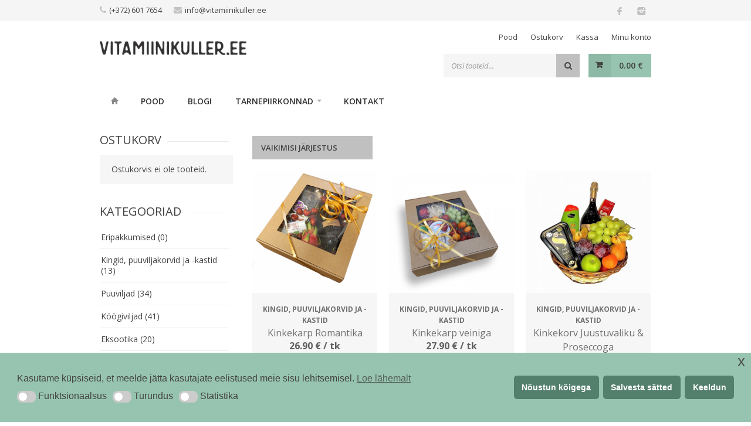

--- FILE ---
content_type: text/css
request_url: https://vitamiinikuller.ee/wp-content/themes/trizzy-child/style.css?ver=a08270a43a3c60dba8d560047da28322
body_size: 38762
content:
/*
 Theme Name:     Trizzy Child
 Description:    Trizzy Child Theme - use to customize theme without loosing any changes after update
 Author:         You
 Template:       trizzy
 Version:        1.0
*/

/* =Imports styles from the parent theme
-------------------------------------------------------------- */
@import url('../trizzy/style.css');


/* =Theme customization starts here
-------------------------------------------------------------- */

#navigation .menu {
	background-color: #fff !important;
}
#navigation.alt .menu > li > a {
	color: #333132;
}
#navigation .menu > li:hover .current,
#navigation .menu > li.sfHover .current {
	background-color: #7db59c !important;
}

#navigation .menu > li.current_page_item {
	background-color: #7db59c !important;
}
#navigation .menu > li.current_page_item > a {
	color: #333132;
}

#navigation.alt .menu .homepage {
	background-position: left center;
}
#navigation.alt .menu > li:first-child > a{
	  padding: 17px 20px 15px 0 !important;
}

#navigation.alt .menu > li.homepage.current-menu-item {
	background-color: #fff !important;
	width: 25px; 
}
#billing_country_field{
	display: none;
}
.hidden{
	display: none;
}
.ui-datepicker{
	z-index: 15 !important;
}

#customer_details select{
	padding: 9px 12px;
}
ul.product-categories li.current-cat ul{
	display: block;
}
.titlebar{
	display: none;
}


.submitBtnWrap {
	clear: both;
	display: block;
	width: 100%;
	height: 39px;
}
#navigation.alt .menu .homepage {
	background-position: center !important;
}
#wrapper #navigation.alt .menu > li.homepage.current-menu-item{
	background: url(../trizzy/images/home_alt.png) 50% no-repeat !important;
}
.parallax-banner{
	margin-bottom: 0 !important;
}
.dgd_stb_box{
	right: 150px !important;
	left: auto !important;
}
div.dgd_stb_box.default{
	background-color: #97c4b0;
	color: #666;
	font-family: "Open Sans", "HelveticaNeue", "Helvetica Neue", Helvetica, Arial, sans-serif;
	border-top-left-radius: .5rem;
	border-top-right-radius:.5rem;
}
div.dgd_stb_box.default h5{
	font-family: "Open Sans", "HelveticaNeue", "Helvetica Neue", Helvetica, Arial, sans-serif;
}
div.dgd_stb_box.default ul li {
	font-family: "Open Sans", "HelveticaNeue", "Helvetica Neue", Helvetica, Arial, sans-serif;
	color: #666;
}
div.dgd_stb_box.default form input[type=submit], div.dgd_stb_box form input.submit{
	font-family: "Open Sans", "HelveticaNeue", "Helvetica Neue", Helvetica, Arial, sans-serif;
	background-color: #8db7a5;
	-moz-box-shadow: inset 0 1 0 #87b09e;
	-webkit-box-shadow: inset 0 1 0 #87b09e;
	box-shadow: 0 1px 0 0 #87b09e inset;
	border: 1px solid #87b09e !important;
}
div.dgd_stb_box.default form input[type=submit]:hover, div.dgd_stb_box form input.submit:hover{
	background-color: #606060;
	-moz-box-shadow: inset 0 1 0 #5a5a5a;
	-webkit-box-shadow: inset 0 1 0 #5a5a5a;
	box-shadow: 0 1px 0 0 #5a5a5a inset;
	border: 1px solid #5a5a5a !important;
}
div.dgd_stb_box.default form input{
	font-family: "Open Sans", "HelveticaNeue", "Helvetica Neue", Helvetica, Arial, sans-serif;
	border: solid 1px #87b09e;
}
div.dgd_stb_box.default .dgd_stb_box_close{
	line-height: 18px;
	background-color: #8db7a5 !important;
	color: #ffffff;
}

div.dgd_stb_box.default .dgd_stb_box_close:hover{
	background-color: #606060;
	color: #5a5a5a;
}
@media only screen and (max-width: 1389px) and (min-width: 960px){
	.fullwidth .fullwidth-element.home-slider {
		width: 100% !important;
	}
}

@media only screen and (min-width: 768px) {
	.search-results article.product {
-webkit-box-sizing: border-box;
    	box-sizing: border-box;
    	padding: 10px 10px 30px 10px;
    	margin: 0 0 40px 0;
    	border: none;
		-webkit-box-shadow: 0px 11px 0px -10px #ebebeb;
		        box-shadow: 0px 11px 0px -10px #ebebeb;
	}
}

@media (max-width: 768px) {

	.woocommerce .shop_table.cart thead {
		display: none;
	}

	.woocommerce .shop_table.cart .product-thumbnail {
		display: none;
	}
	.woocommerce .shop_table.cart .product-name {
		border-top: 2px solid;
		display: block;
	}
	.woocommerce .shop_table.cart .product-price {
		display: block;
	}
	.woocommerce .shop_table.cart .product-quantity {
		padding-bottom: 55px;
		display: block;
	}
	.woocommerce .shop_table.cart .product-subtotal {
		display: block;
	}
	.woocommerce .shop_table.cart .product-remove {
		padding-bottom: 55px;
		display: block;
	}

	.woocommerce table.shop_table.cart tr td:before {
		content: attr(data-title) ": ";
		font-weight: 700;
		float: left;
	}

	.woocommerce table.shop_table.cart tr td.product-remove:before, .woocommerce table.shop_table.cart tr td.actions:before {
		content: "" !important;
	}

	.woocommerce table.shop_table.cart tr td {
		padding: 20px 0;
		text-align: right;
	}

	.woocommerce table.shop_table.cart .product-quantity .quantity {
		text-align: right;
    	float: right;
	}

	.woocommerce table.shop_table.cart .cart-remove:before {
		left: -15px;
	}
	
	.woocommerce table.shop_table.cart .actions {
		padding: 20px 10px;
	}
	
	.woocommerce table.shop_table.cart .actions .wc-backward {
		display: block;
		text-align: center;
		margin-bottom: 15px;
	}

	.woocommerce table.shop_table.cart .actions .cart-btns {
		width: 100%;
	}

	.woocommerce table.shop_table.cart .actions .cart-btns input[type="submit"] {
		display: block;
		text-align: center;
		margin-bottom: 15px;
		width: 100%;
	}
}

#order_comments_field {
	clear: both;
}

#ui-datepicker-div {
	display: none;
}

.sixteen .woocommerce-message {
	margin-top: 20px;
}

body, #additional-menu ul li a, ul.top-bar-menu li a, #top-bar {
	color: #444;
}

body input[type="submit"][name="update_cart"] {
    background-color: #97c4b0;
}

/**
assets\client\blocks\product-image-gallery.css
**/

@keyframes spinner__animation {
    0% {
        animation-timing-function: cubic-bezier(.5856, .0703, .4143, .9297);
        transform: rotate(0deg)
    }

    to {
        transform: rotate(1turn)
    }
}

@keyframes loading__animation {
    to {
        transform: translateX(100%)
    }
}

.woocommerce .wp-block-woocommerce-product-image-gallery {
    clear: both;
    max-width: 512px;
    position: relative
}

.woocommerce .wp-block-woocommerce-product-image-gallery span.onsale {
    left: -1rem;
    right: unset;
    z-index: 1
}

.woocommerce .wp-block-woocommerce-product-image-gallery:after {
    clear: both;
    content: "";
    display: table
}

.woocommerce .wp-block-woocommerce-product-image-gallery .woocommerce-product-gallery.images {
    width: 100%
}

/**
 * assets\client\blocks\product-gallery.css
**/
@keyframes spinner__animation {
    0% {
        animation-timing-function: cubic-bezier(.5856, .0703, .4143, .9297);
        transform: rotate(0deg)
    }

    to {
        transform: rotate(1turn)
    }
}

@keyframes loading__animation {
    to {
        transform: translateX(100%)
    }
}

.wc-block-product-gallery dialog {
    border: none;
    flex-direction: column;
    height: 100vh;
    padding: 16px;
    position: fixed;
    top: 0;
    width: calc(100vw - 32px);
    z-index: 9999
}

.wc-block-product-gallery dialog.wc-block-product-gallery--dialog-open {
    display: flex
}

.admin-bar .wc-block-product-gallery dialog {
    height: calc(100vh - 32px);
    margin-top: 32px
}

@media screen and (max-width:782px) {
    .admin-bar .wc-block-product-gallery dialog {
        height: calc(100vh - 46px);
        margin-top: 46px
    }
}

.wc-block-product-gallery dialog .wc-block-product-gallery-dialog__header {
    padding-top: 15px
}

.wc-block-product-gallery dialog .wc-block-product-gallery-dialog__body {
    -ms-grid-row-align: center;
    align-self: center
}

.wc-block-product-gallery dialog .wc-block-product-galler-dialog__header-right {
    display: flex;
    justify-content: flex-end
}

.wc-block-product-gallery dialog .wc-block-product-galler-dialog__header-right .wc-block-product-gallery-dialog__close {
    background-color: transparent;
    border: none;
    cursor: pointer;
    outline: none
}

.wc-block-product-gallery dialog .wc-block-product-gallery-large-image {
    height: calc(100vh - 44px)
}

.admin-bar .wc-block-product-gallery dialog .wc-block-product-gallery-large-image {
    height: calc(100vh - 76px)
}

@media screen and (max-width:782px) {
    .admin-bar .wc-block-product-gallery dialog .wc-block-product-gallery-large-image {
        height: calc(100vh - 90px)
    }
}

.wc-block-product-gallery dialog .wc-block-product-gallery-large-image img {
    aspect-ratio: unset;
    max-height: calc(100vh - 73px);
    -o-object-fit: unset;
    object-fit: unset;
    width: auto
}

.admin-bar .wc-block-product-gallery dialog .wc-block-product-gallery-large-image img {
    max-height: calc(100vh - 105px)
}

@media screen and (max-width:782px) {
    .admin-bar .wc-block-product-gallery dialog .wc-block-product-gallery-large-image img {
        max-height: calc(100vh - 119px)
    }
}

.wc-block-product-gallery dialog .wc-block-product-gallery-large-image .wc-block-product-gallery-large-image__wrapper {
    align-items: center;
    aspect-ratio: unset
}

.wc-block-product-gallery dialog .wc-block-product-gallery-large-image .wc-block-product-gallery-large-image__container {
    height: calc(100vh - 73px);
    overflow: hidden
}

.admin-bar .wc-block-product-gallery dialog .wc-block-product-gallery-large-image .wc-block-product-gallery-large-image__container {
    height: calc(100vh - 105px)
}

@media screen and (max-width:782px) {
    .admin-bar .wc-block-product-gallery dialog .wc-block-product-gallery-large-image .wc-block-product-gallery-large-image__container {
        height: calc(100vh - 119px)
    }
}

.wc-block-product-gallery dialog .wc-block-product-gallery-large-image-next-previous {
    height: calc(100vh - 44px)
}

.admin-bar .wc-block-product-gallery dialog .wc-block-product-gallery-large-image-next-previous {
    height: calc(100vh - 76px)
}

@media screen and (max-width:782px) {
    .admin-bar .wc-block-product-gallery dialog .wc-block-product-gallery-large-image-next-previous {
        height: calc(100vh - 90px)
    }
}

.wc-block-product-gallery-large-image {
    flex-grow: 1;
    height: -moz-fit-content;
    height: fit-content;
    overflow: hidden;
    position: relative;
    width: 100%
}

.wc-block-product-gallery[data-next-previous-buttons-position=outsideTheImage]:not(.is-single-product-gallery-image) .wc-block-product-gallery-large-image .wc-block-product-gallery-large-image__image-element {
    margin-left: auto;
    margin-right: auto;
    max-width: calc(100% - 60px);
    overflow: hidden;
    padding: 5px
}

.wc-block-product-gallery-large-image .wc-block-product-gallery-large-image__container {
    align-items: center;
    display: flex;
    height: -moz-fit-content;
    height: fit-content;
    margin: 0;
    overflow-x: hidden;
    padding: 0;
    scroll-behavior: auto;
    -ms-scroll-snap-type: x mandatory;
    scroll-snap-type: x mandatory;
    width: -moz-fit-content;
    width: fit-content
}

.wc-block-product-gallery-large-image .wc-block-product-gallery-large-image__wrapper {
    align-items: center;
    aspect-ratio: 1/1;
    display: flex;
    flex-shrink: 0;
    max-width: 100%;
    overflow: hidden;
    scroll-snap-align: none center;
    width: 100%
}

.wc-block-product-gallery:not([data-next-previous-buttons-position=outsideTheImage]:not(.is-single-product-gallery-image)) .wc-block-product-gallery-large-image .wc-block-product-gallery-large-image__image-element {
    margin-left: auto;
    margin-right: auto;
    overflow: hidden;
    padding: 5px;
    width: -moz-fit-content;
    width: fit-content
}

.wc-block-product-gallery-large-image img {
    aspect-ratio: 1/1;
    display: block;
    margin: 0 auto;
    -o-object-fit: contain;
    object-fit: contain;
    position: relative;
    transition: all .1s linear;
    z-index: 1
}

.wc-block-product-gallery-large-image img.wc-block-woocommerce-product-gallery-large-image__image--full-screen-on-click {
    cursor: pointer
}

.wc-block-product-gallery-large-image img.wc-block-woocommerce-product-gallery-large-image__image--hoverZoom {
    cursor: zoom-in
}

.wc-block-product-gallery-large-image .wc-block-product-gallery-large-image__inner-blocks {
    display: flex;
    flex-direction: column;
    height: calc(100% - 10px);
    left: 5px;
    position: absolute;
    top: 5px;
    width: calc(100% - 10px)
}

.wc-block-product-gallery[data-next-previous-buttons-position=outsideTheImage]:not(.is-single-product-gallery-image) .wc-block-product-gallery-large-image .wc-block-product-gallery-large-image__inner-blocks>* {
    margin-left: 30px;
    margin-right: 30px
}

.wc-block-product-gallery:not([data-next-previous-buttons-position=outsideTheImage]:not(.is-single-product-gallery-image)) .wc-block-product-gallery-large-image .wc-block-product-gallery-large-image__inner-blocks>* {
    margin-left: unset;
    margin-right: unset
}

.wc-block-product-gallery-large-image-next-previous {
    display: flex;
    flex-direction: row;
    height: 100%;
    justify-content: space-between;
    position: absolute;
    width: 100%
}

.wc-block-product-gallery-large-image-next-previous button {
    background: none;
    border: none;
    cursor: pointer;
    padding: 0;
    pointer-events: all;
    z-index: 3
}

.wc-block-product-gallery-large-image-next-previous .is-vertically-aligned-top {
    align-items: flex-start
}

.wc-block-product-gallery-large-image-next-previous .is-vertically-aligned-center {
    align-items: center
}

.wc-block-product-gallery-large-image-next-previous .is-vertically-aligned-bottom {
    align-items: flex-end
}

.wc-block-product-gallery-large-image-next-previous-settings {
    width: 100%
}

.wc-block-product-gallery-large-image-next-previous-left--off,
.wc-block-product-gallery-large-image-next-previous-right--off {
    display: none
}

.wc-block-product-gallery-large-image-next-previous-left--inside-image {
    margin-left: 15px
}

.wc-block-product-gallery-large-image-next-previous-right--inside-image {
    margin-right: 15px
}

.wc-block-product-gallery[data-next-previous-buttons-position=outsideTheImage]:not(.is-single-product-gallery-image) .wc-block-product-gallery-large-image-next-previous-left--outside-image {
    bottom: 0;
    left: 0;
    position: absolute
}

.wc-block-product-gallery[data-next-previous-buttons-position=outsideTheImage]:not(.is-single-product-gallery-image) .wc-block-product-gallery-large-image-next-previous-right--outside-image {
    bottom: 0;
    position: absolute;
    right: 0
}

.wc-block-product-gallery[data-next-previous-buttons-position=outsideTheImage]:not(.is-single-product-gallery-image) .wc-block-product-gallery-large-image .wc-block-product-gallery-large-image-next-previous {
    margin-left: 0;
    margin-right: 0
}

.wc-block-product-gallery-large-image-next-previous-container {
    display: flex;
    flex-direction: row;
    justify-content: space-between;
    position: absolute;
    width: 100%
}

.wc-block-product-gallery-large-image-next-previous-container.wc-block-product-gallery-large-image-next-previous--inside-image {
    margin-bottom: 15px;
    margin-top: 15px
}

.wc-block-product-gallery-pager__pager {
    display: flex;
    gap: 12px;
    justify-content: center;
    list-style: none;
    margin-bottom: 0;
    margin-top: 0;
    padding: 0
}

.wc-block-product-gallery-pager__pager button {
    background: none;
    border: none;
    color: inherit;
    cursor: pointer;
    font-size: inherit;
    font-weight: inherit;
    padding: 0
}

.wc-block-product-gallery-pager__pager-item {
    color: #949494;
    cursor: pointer;
    font-size: 1em
}

.wc-block-product-gallery-pager__pager-item--is-active {
    color: #000;
    font-weight: 700
}

.wc-block-product-gallery-thumbnails {
    display: flex
}

.wc-block-product-gallery-thumbnails img {
    cursor: pointer;
    height: auto;
    max-width: 100%;
    width: auto
}

.wc-block-product-gallery[data-thumbnails-position=bottom] .wc-block-product-gallery-thumbnails {
    flex-direction: row;
    gap: 0 15px
}

.wc-block-product-gallery:not([data-thumbnails-position=bottom]) .wc-block-product-gallery-thumbnails {
    flex-basis: calc(33.33333% - 13.33333px);
    flex-direction: column;
    gap: 15px 0
}

.wc-block-product-gallery[data-thumbnails-number-of-thumbnails="3"]:not([data-thumbnails-position=bottom]) .wc-block-product-gallery-thumbnails {
    flex-basis: calc(33.33333% - 12px)
}

.wc-block-product-gallery[data-thumbnails-number-of-thumbnails="4"]:not([data-thumbnails-position=bottom]) .wc-block-product-gallery-thumbnails {
    flex-basis: calc(25% - 13.25px)
}

.wc-block-product-gallery[data-thumbnails-number-of-thumbnails="5"]:not([data-thumbnails-position=bottom]) .wc-block-product-gallery-thumbnails {
    flex-basis: calc(20% - 14px)
}

.wc-block-product-gallery[data-thumbnails-number-of-thumbnails="6"]:not([data-thumbnails-position=bottom]) .wc-block-product-gallery-thumbnails {
    flex-basis: calc(16.66667% - 14.5px)
}

.wc-block-product-gallery[data-thumbnails-number-of-thumbnails="7"]:not([data-thumbnails-position=bottom]) .wc-block-product-gallery-thumbnails {
    flex-basis: calc(14.28571% - 14.85714px)
}

.wc-block-product-gallery[data-thumbnails-number-of-thumbnails="8"]:not([data-thumbnails-position=bottom]) .wc-block-product-gallery-thumbnails {
    flex-basis: calc(12.5% - 15.125px)
}

.wc-block-product-gallery-thumbnails .wc-block-product-gallery-thumbnails__thumbnail {
    align-items: center;
    aspect-ratio: 1/1;
    border: 1px solid rgba(0, 0, 0, .1);
    display: flex;
    flex-basis: 0;
    flex-grow: 1;
    height: auto;
    justify-content: center;
    position: relative;
    width: auto
}

.wc-block-product-gallery-thumbnails .wc-block-product-gallery-thumbnails__thumbnail img {
    aspect-ratio: 1/1;
    -o-object-fit: contain;
    object-fit: contain
}

.wc-block-product-gallery-thumbnails .wc-block-product-gallery-thumbnails__thumbnail:before {
    content: "";
    display: block;
    padding-top: 100%
}

.wc-block-product-gallery[data-thumbnails-number-of-thumbnails="3"][data-thumbnails-position=bottom] .wc-block-product-gallery-thumbnails .wc-block-product-gallery-thumbnails__thumbnail {
    flex: 0 0 calc(33.33333% - 12px)
}

.wc-block-product-gallery[data-thumbnails-number-of-thumbnails="4"][data-thumbnails-position=bottom] .wc-block-product-gallery-thumbnails .wc-block-product-gallery-thumbnails__thumbnail {
    flex: 0 0 calc(25% - 13.25px)
}

.wc-block-product-gallery[data-thumbnails-number-of-thumbnails="5"][data-thumbnails-position=bottom] .wc-block-product-gallery-thumbnails .wc-block-product-gallery-thumbnails__thumbnail {
    flex: 0 0 calc(20% - 14px)
}

.wc-block-product-gallery[data-thumbnails-number-of-thumbnails="6"][data-thumbnails-position=bottom] .wc-block-product-gallery-thumbnails .wc-block-product-gallery-thumbnails__thumbnail {
    flex: 0 0 calc(16.66667% - 14.5px)
}

.wc-block-product-gallery[data-thumbnails-number-of-thumbnails="7"][data-thumbnails-position=bottom] .wc-block-product-gallery-thumbnails .wc-block-product-gallery-thumbnails__thumbnail {
    flex: 0 0 calc(14.28571% - 14.85714px)
}

.wc-block-product-gallery[data-thumbnails-number-of-thumbnails="8"][data-thumbnails-position=bottom] .wc-block-product-gallery-thumbnails .wc-block-product-gallery-thumbnails__thumbnail {
    flex: 0 0 calc(12.5% - 15.125px)
}

.wc-block-product-gallery-thumbnails .wc-block-product-gallery-thumbnails__thumbnail__overlay {
    align-items: center;
    background-color: rgba(0, 0, 0, .4);
    container-type: inline-size;
    cursor: pointer;
    display: flex;
    flex-direction: column;
    height: 100%;
    justify-content: center;
    line-height: 1.5;
    position: absolute;
    top: 0;
    width: 100%
}

.wc-block-product-gallery-thumbnails .wc-block-product-gallery-thumbnails__thumbnail__overlay .wc-block-product-gallery-thumbnails__thumbnail__remaining-thumbnails-count {
    font-size: 1.2rem;
    font-weight: 700
}

.wc-block-product-gallery-thumbnails .wc-block-product-gallery-thumbnails__thumbnail__overlay .wc-block-product-gallery-thumbnails__thumbnail__view-all {
    text-decoration: underline
}

.wc-block-product-gallery-thumbnails .wc-block-product-gallery-thumbnails__thumbnail__overlay .wc-block-product-gallery-thumbnails__thumbnail__remaining-thumbnails-count,
.wc-block-product-gallery-thumbnails .wc-block-product-gallery-thumbnails__thumbnail__overlay .wc-block-product-gallery-thumbnails__thumbnail__view-all {
    color: #fff
}

@container (width < 70px) {
    .wc-block-product-gallery-thumbnails .wc-block-product-gallery-thumbnails__thumbnail__overlay .wc-block-product-gallery-thumbnails__thumbnail__view-all {
        display: none
    }

    .wc-block-product-gallery-thumbnails .wc-block-product-gallery-thumbnails__thumbnail__overlay .wc-block-product-gallery-thumbnails__thumbnail__remaining-thumbnails-count {
        font-size: 1rem
    }

    .wc-block-product-gallery-thumbnails .wc-block-product-gallery-thumbnails__thumbnail__overlay .wc-block-product-gallery-thumbnails__thumbnail__view-all {
        font-size: .6rem
    }
}

@container (width > 70px) {
    .wc-block-product-gallery-thumbnails .wc-block-product-gallery-thumbnails__thumbnail__overlay .wc-block-product-gallery-thumbnails__thumbnail__remaining-thumbnails-count {
        font-size: 1.2rem
    }

    .wc-block-product-gallery-thumbnails .wc-block-product-gallery-thumbnails__thumbnail__overlay .wc-block-product-gallery-thumbnails__thumbnail__view-all {
        font-size: .8rem
    }
}

@container (width > 100px) {
    .wc-block-product-gallery-thumbnails .wc-block-product-gallery-thumbnails__thumbnail__overlay .wc-block-product-gallery-thumbnails__thumbnail__remaining-thumbnails-count {
        font-size: 1.4rem
    }

    .wc-block-product-gallery-thumbnails .wc-block-product-gallery-thumbnails__thumbnail__overlay .wc-block-product-gallery-thumbnails__thumbnail__view-all {
        font-size: 1rem
    }
}

/**
 * product-image.css
 * **/
@keyframes spinner__animation {
    0% {
        animation-timing-function: cubic-bezier(.5856, .0703, .4143, .9297);
        transform: rotate(0deg)
    }

    to {
        transform: rotate(1turn)
    }
}

@keyframes loading__animation {
    to {
        transform: translateX(100%)
    }
}

.wp-block-woocommerce-product-sale-badge {
    display: flex;
    flex-direction: column
}

.wc-block-components-product-sale-badge {
    background: #fff;
    border: 1px solid #43454b;
    border-radius: 4px;
    box-sizing: border-box;
    color: #43454b;
    display: inline-block;
    font-size: .875em;
    font-weight: 600;
    padding: .25em .75em;
    position: static;
    text-align: center;
    text-transform: uppercase;
    width: -moz-fit-content;
    width: fit-content;
    z-index: 9
}

.wc-block-components-product-sale-badge--align-left {
    -ms-grid-row-align: auto;
    align-self: auto
}

.wc-block-components-product-sale-badge--align-center {
    -ms-grid-row-align: center;
    align-self: center
}

.wc-block-components-product-sale-badge--align-right {
    align-self: flex-end
}

.wc-block-components-product-sale-badge span {
    background-color: inherit;
    color: inherit
}

@keyframes spinner__animation {
    0% {
        animation-timing-function: cubic-bezier(.5856, .0703, .4143, .9297);
        transform: rotate(0deg)
    }

    to {
        transform: rotate(1turn)
    }
}

@keyframes loading__animation {
    to {
        transform: translateX(100%)
    }
}

.editor-styles-wrapper .wc-block-grid__products .wc-block-grid__product .wc-block-components-product-image,
.wc-block-components-product-image {
    display: block;
    position: relative;
    text-decoration: none
}

.editor-styles-wrapper .wc-block-grid__products .wc-block-grid__product .wc-block-components-product-image a,
.wc-block-components-product-image a {
    border: 0;
    border-radius: inherit;
    box-shadow: none;
    outline: 0;
    text-decoration: none
}

.editor-styles-wrapper .wc-block-grid__products .wc-block-grid__product .wc-block-components-product-image img,
.wc-block-components-product-image img {
    border-radius: inherit;
    height: auto;
    vertical-align: middle;
    width: 100%
}

.editor-styles-wrapper .wc-block-grid__products .wc-block-grid__product .wc-block-components-product-image img[hidden],
.wc-block-components-product-image img[hidden] {
    display: none
}

.editor-styles-wrapper .wc-block-grid__products .wc-block-grid__product .wc-block-components-product-image img[alt=""],
.wc-block-components-product-image img[alt=""] {
    border: 1px solid #f2f2f2
}

.editor-styles-wrapper .wc-block-grid__products .wc-block-grid__product .wc-block-components-product-image .wc-block-components-product-sale-badge--align-left,
.wc-block-components-product-image .wc-block-components-product-sale-badge--align-left {
    left: 4px;
    margin: 0;
    position: absolute;
    right: auto;
    top: 4px
}

.editor-styles-wrapper .wc-block-grid__products .wc-block-grid__product .wc-block-components-product-image .wc-block-components-product-sale-badge--align-center,
.wc-block-components-product-image .wc-block-components-product-sale-badge--align-center {
    left: 50%;
    margin: 0;
    position: absolute;
    right: auto;
    top: 4px;
    transform: translateX(-50%)
}

.editor-styles-wrapper .wc-block-grid__products .wc-block-grid__product .wc-block-components-product-image .wc-block-components-product-sale-badge--align-right,
.wc-block-components-product-image .wc-block-components-product-sale-badge--align-right {
    left: auto;
    margin: 0;
    position: absolute;
    right: 4px;
    top: 4px
}

.is-loading .wc-block-components-product-image {
    background-color: currentColor !important;
    border: 0 !important;
    box-shadow: none;
    color: currentColor !important;
    display: block;
    line-height: 1;
    max-width: 100% !important;
    opacity: .15;
    outline: 0 !important;
    overflow: hidden !important;
    pointer-events: none;
    position: relative !important;
    width: 100%;
    width: auto;
    z-index: 1
}

.is-loading .wc-block-components-product-image>* {
    visibility: hidden
}

.is-loading .wc-block-components-product-image:after {
    animation: loading__animation 1.5s ease-in-out infinite;
    background-image: linear-gradient(90deg, currentColor, hsla(0, 0%, 96%, .302), currentColor);
    background-repeat: no-repeat;
    content: " ";
    display: block;
    height: 100%;
    left: 0;
    position: absolute;
    right: 0;
    top: 0;
    transform: translateX(-100%)
}

@media screen and (prefers-reduced-motion:reduce) {
    .is-loading .wc-block-components-product-image {
        animation: none
    }
}

.wc-block-components-product-image {
    margin: 0 0 12px
}

.wc-block-product-image__tools-panel .components-input-control {
    margin-bottom: 8px
}

/* 
 * twenty-twenty-one.css
 */

.woocommerce-product-gallery {
    max-width: 600px;
    position: relative;
    margin-bottom: 2rem
}

.woocommerce-product-gallery figure {
    margin: 0;
    padding: 0
}

.woocommerce-product-gallery .woocommerce-product-gallery__wrapper {
    margin: 0;
    padding: 0
}

.woocommerce-product-gallery .zoomImg {
    background-color: #fff;
    opacity: 0
}

.woocommerce-product-gallery .woocommerce-product-gallery__image--placeholder {
    border: 1px solid #f2f2f2
}

.woocommerce-product-gallery .woocommerce-product-gallery__image:nth-child(n+2) {
    width: 25%;
    display: inline-block
}

.woocommerce-product-gallery .flex-control-thumbs li {
    list-style: none;
    cursor: pointer;
    float: left
}

.woocommerce-product-gallery .flex-control-thumbs img {
    opacity: .5
}

.woocommerce-product-gallery .flex-control-thumbs img.flex-active,
.woocommerce-product-gallery .flex-control-thumbs img:hover {
    opacity: 1
}

.woocommerce-product-gallery img {
    display: block;
    height: auto
}

.woocommerce-product-gallery--columns-3 .flex-control-thumbs li {
    width: 33.3333%
}

.woocommerce-product-gallery--columns-3 .flex-control-thumbs li:nth-child(3n+1) {
    clear: left
}

.woocommerce-product-gallery--columns-4 ol {
    margin-left: 0;
    margin-bottom: 0;
	margin-top: 1rem;
}

.woocommerce-product-gallery--columns-4 .flex-control-thumbs li {
    width: 14.2857142857%;
    margin: 0 14.2857142857% 1.6em 0
}

.woocommerce-product-gallery--columns-4 .flex-control-thumbs li:nth-child(4n) {
    margin-right: 0
}

.woocommerce-product-gallery--columns-4 .flex-control-thumbs li:nth-child(4n+1) {
    clear: left
}

.woocommerce-product-gallery--columns-5 .flex-control-thumbs li {
    width: 20%
}

.woocommerce-product-gallery--columns-5 .flex-control-thumbs li:nth-child(5n+1) {
    clear: left
}

.woocommerce-product-gallery__trigger {
    position: absolute;
    top: 1rem;
    right: 1rem;
    z-index: 99
}
.cc-right {
	right: 90px !important;
	border: solid 1px #FFF !important;
	box-shadow: 0px 0px 0px 3px rgba(0, 0, 0, 0.1) !important;
}
.dgd_stb_tab{
	height: 2.2rem !important;
}


/* Accesibility modifications */

.woocommerce-MyAccount-content a {
	color:#437560!important;
}
.woocommerce-MyAccount-content a:hover{
	color:#437560!important;
	font-weight: 700;
}

a.button.wc-forward, .widget_layered_nav ul li:hover, .woo-search-main button:hover, .top-search button:hover, .cart-buttons a, .cart-buttons a.checkout, .menu>li:hover .current, .menu>li.sfHover .current, .menu>li:hover, .menu>li.sfHover, #navigation.alt .menu>li:hover, #navigation.alt .menu>li.sfHover, #navigation .menu>li:hover, #navigation .menu>li.sfHover, li.dropdown ul li a:hover, #jPanelMenu-menu .menu-item-has-children:not(.has-megamenu) ol li a:hover, #jPanelMenu-menu li a:hover, li.menu-item-has-children:not(.has-megamenu) ul li a:hover, input[type=button], input[type=submit], a.button, .shipping-calculator-form .button, a.button.color, a.button.checkout.wc-forward, .widget_price_filter .button, .widget_price_filter .ui-state-default, a.button.dark:hover, a.button.gray:hover, .icon-box:hover span, .tp-leftarrow:hover, .tp-rightarrow:hover, .sb-navigation-left:hover, .sb-navigation-right:hover, #backtotop_trizzy a:hover, .product-discount, #footer .widget .tagcloud a:hover, .tagcloud a:hover, .onsale, .pagination span.current, .wp-pagenavi .current, .page-numbers.current, span.current, .newsletter-btn, ul.product-categories li a:hover, ul.product-categories li a.active, #categories li a:hover, #categories li a.active, .flexslider .flex-prev:hover, .flexslider .flex-next:hover, .rsDefault .rsArrowIcn:hover, .quantity input.plus:hover, .quantity input.minus:hover, .hover-icon, .magazine-lead figcaption:hover, .woocommerce-pagination ul li a:hover, #filters a:hover, .magazine-lead figcaption .button, .nav-links .nav-next a:hover, .nav-links .nav-previous a:hover, .rev_slider_wrapper .tp-leftarrow:hover, .rev_slider_wrapper .tp-rightarrow:hover, body input[name=update_cart]:hover, #filters a.selected, .widget.woocommerce ul.product-categories>li.current-cat-parent.has-sublist>a {
    background-color: #97c4b0;
	color: #424242;
}

.top-bar-dropdown ul li a:hover, .skill-bar-value, .counter-box.colored, a.menu-trigger:hover, .pagination .current, .pagination span.current, .pagination ul li a:hover, .pagination-next-prev ul li a:hover, .tabs-nav li.active a, body .wpb_content_element .wpb_tour_tabs_wrapper .wpb_tabs_nav .ui-tabs-active a, .dropcap.full, .nav-next:hover, .nav-previous:hover, .highlight.color, .ui-accordion .ui-accordion-header-active:hover, .ui-accordion .ui-accordion-header-active, .wpb_column>.wpb_wrapper .trigger.active a, .trigger.active a, .trigger.active a:hover, .share-buttons ul li:first-child a, a.caption-btn:hover, .mfp-close:hover, .mfp-arrow:hover, .img-caption:hover figcaption, #price-range .ui-state-default, .page-numbers.current, .selectricItems li:hover, .product-categories .img-caption:hover figcaption, .rsDefault .rsThumbsArrow:hover, .customSelect .selectList dd.hovered, .qtyplus:hover, .qtyminus:hover, a.calculate-shipping:hover, .og-close:hover, .tags a:hover {
   Color: #424242;
}

.vc_btn3.vc_btn3-color-warning.vc_btn3-style-modern {
    color: #424242 !important;
}

.onsale {
    color: #424242 !important;
}

.top-search button {
    color: #424242;
}

ul.product-categories li a {
    color: #424242;
}

ul.product-categories li a span {
    color: #757575;
}

ul.product-categories li a span :hover {
    color: #424242 !important;
}

.product-category {
    color: #707070;
}

.widget li a>.count {
    color: #424242;
}
.widget li a>.count :hover {
    color: #424242;
}

del span.amount {
    color: #707070;
}

#footer a {
    color: #DBDBDB;
}

input.search-field, .top-search input, .apply-coupon input {
	color: #707070;
}

.copyright {
	color: #c2c2c2;
}

#footer {
    background: #606060;
    color: #dbdbdb;
}

div.dgd_stb_box.default {
    background-color: #97c4b0;
    color: #424242;
}
h1, h2, h3, h4, h5, h6 {
    color: #424242;
}

div.dgd_stb_box.default ul li {
    font-family: "Open Sans", "HelveticaNeue", "Helvetica Neue", Helvetica, Arial, sans-serif;
    color: #424242;
}

div.dgd_stb_box.default form input[type=submit], div.dgd_stb_box form input.submit {
    background-color: #4F7D6A;
}

input[type=text], input[type=number], input[type=search], input[type=url], input[type=tel], input[type=password], input[type=email], textarea, select {
    color: #424242;
}

.selectric .label {
    color: #424242;
}

input[type=button], input[type=submit], .button, .vc_read_more, a.button {
    color: #424242;
}

input[type=button], input[type=submit], .button, .vc_read_more, a.button: hover {
    color: #FFFFFF;
}

.widget.woocommerce.widget_shopping_cart li.empty {
    color: #424242;
}

#cart a{
    color: #424242;
}

#cart :hover {
    color: #ffffff;
}

.woocommerce-info, .notification.notice, .woocommerce-message, .notification.notice strong {
    background-color: #e9f7fe;
    color: #407591;
}

a.button.checkout.wc-forward:hover, a.button.wc-forward:hover, body .widget_price_filter .price_slider_amount button.button:hover, .cart-btn .button.hovered, .button.wc-backward:hover, .magazine-lead figcaption:hover .button, .wishlist_table .add_to_cart.button:hover, .cart-btn .button:hover {
    background-color: #606060;
	color: #ffffff!important;
}

.widget.woocommerce ul.product-categories>li>a:hover {
   color: #424242;
}

ul.product-categories li a.active span, ul.product-categories li a:hover span {
    color: #424242;
}

.product-button {
    background: rgba(0,0,0,0,55);
}

.button.gray {
    color: #fff;
    background: #757575;
}

#tarne {
	color: #444;
	font-weight:700;
}

#tarne: hover {
	color: #437560;
}

input[type=button], input[type=submit], .button, .vc_read_more, a.button{
    color: #424242!important;
}

#meiliaadress:hover{
	color: #437560;	
}

#navigation.alt .menu>li.sfHover>a, #navigation.alt .menu>li:hover>a {
    color: #424242;
}

#navigation .menu > li.current_page_item: hover {
	background-color:#437560; !important;
	color: #ffffff!important;
}

#additional-menu ul li a:hover{
	color:#437560 !important;
	font-weight:700 !important;
}

.woocommerce-message .wc-forward {
    color: #407591;
}

.order-number {
	color:#424242!important;
}



.woocommerce-MyAccount-content .order-actions a{
	color:#424242!important;
	font-weight: 700;

}

.woocommerce-MyAccount-content .order-actions a:hover{
	color:#ffffff!important;
	font-weight: 700;
	background-color:#424242;
}

.cc-message a{
	color:#424242;
}

.cc-color-override-2146100382 .cc-btn:hover, .cc-color-override-2146100382 .cc-btn:focus {
    background-color: #424242!important;
}

.actions .button.gray {
	color:#ffffff!important;
}

.#wrapper > div:nth-child(7) > div > div.wpb-content-wrapper > div.vc_row.wpb_row.vc_row-fluid.vc_custom_1671612109551 > div > div > div a{
	color:#424242!important;
}

#liitu.stb-submit {
	color: #ffffff!important;
}

.showcoupon {
    color: #407591;
}

.order_details.shop_table tbody tr, #order_review .shop_table tbody tr {
    background-color: #757575;
}

#payment div.payment_box {
    color: #407591;
}

a.woocommerce-terms-and-conditions-link{
	color:#437560!important;
}

a.woocommerce-terms-and-conditions-link:hover{
	font-weight:700!important;
}

.cart_item .product-name a{
	color:#437560!important;
}

.vc_color-orange.vc_message_box {
    color: #986416!important;
    background-color: #FDF5EC!important;
}




.vc_color-orange.vc_message_box a{
    color: #437560!important;
	font-weight: 700!important;
}

.cart_list.product_list_widget li a:hover {
    color: #437560!important;
}

div.wpcf7-response-output p, .notification p {
   color:#517A1F;
}

.vc_btn3.vc_btn3-color-warning.vc_btn3-style-modern:focus, .vc_btn3.vc_btn3-color-warning.vc_btn3-style-modern:hover {
    background-color: #FFBA61!important;
}

.onsale.soldout {
	background-color: #B93131!important;
    color: #ffffff!important;
}

/* 17.04 fixid */

.cart .single_add_to_cart_button {
	color:#ffffff!important;
	background-color:#757575!important;
}

.cart .single_add_to_cart_button:hover {
	color:#ffffff!important;
	background-color:#424242!important;
}

.product_meta a {
	color: #437560!important;
}
.product_meta a:hover {
	font-weight:700!important;
}

/* 13.05.2025 fix */
#wrapper > div:nth-child(7) > div > div.woocommerce > div > table.shop_table.order_details > tbody > tr > td.product-name > a{
	color: #ffffff !important;
}

#wrapper > div:nth-child(7) > div > div.woocommerce > div > p.order-print > a{
	color:#424242 !important;	
}

#wrapper > div:nth-child(7) > div > div.woocommerce > div > p.order-print:hover > a{
	color:#ffffff !important;	
	background-color:#757575!important;
}
input[type=button], input[type=submit], .button, .vc_read_more, a.button:hover {
    color: #ffffff !important;

}

.apply-coupon input.button:hover, .button.print:hover, .shipping-calculator-form .button:hover, input.checkout-button:hover {
    background-color: #606060;
}

#wrapper > div:nth-child(7) > div > div.woocommerce > div > div.woocommerce-pagination.woocommerce-pagination--without-numbers.woocommerce-Pagination > a:hover{
	color: #ffffff!important;
	background-color:#606060!important;
}

#wrapper > div:nth-child(7) > div > div.wpb-content-wrapper > div.woocommerce > form > table > tbody > tr:nth-child(2) > td > div.cart-btns > input.button{
	color:#424242!important;
}

#wrapper > div:nth-child(7) > div > div.wpb-content-wrapper > div.woocommerce > form > table > tbody > tr:nth-child(2) > td > div.cart-btns > input.button:hover{
	color:#ffffff!important;
	background-color:#606060!important;
}

#wpcf7-f1644-p1642-o1 > form > p:nth-child(6) > input{
	color:#424242!important;
}


#wpcf7-f1644-p1642-o1 > form > p:nth-child(6) > input:hover{
	color:#ffffff!important;
	background-color:#606060!important;
}




--- FILE ---
content_type: application/javascript
request_url: https://vitamiinikuller.ee/wp-content/plugins/woo-price-per-unit-pro/assets/JS/woo-ppu-front-variable.js?ver=2.0.9
body_size: 931
content:
/*
*   Javacripts for front-end 
*/
"use strict";
/*  Switches addtitional info for custom attributes on Variable products
*   Depends on woocommerce\assets\js\frontend\add-to-cart-variation.js
*/
jQuery(document).ready(function($){
    var variationsForm = $( '.variations_form' );
    variationsForm.on( 'found_variation',{ variationsForm: self }, processMeta );
    variationsForm.on( 'reset_data',{ variationsForm: self }, resetMeta );

    function processMeta(event, variation){
        var mcmp_unit_val = $( '.product .woocommerce-product-attributes-item--mcmp_custom_unit .woocommerce-product-attributes-item__value' );
        if ( variation.mcmp_custom_unit ) {
			mcmp_unit_val.wc_set_content( variation.mcmp_custom_unit_html );
		} else {
			mcmp_unit_val.wc_reset_content();
		}
    }
    function resetMeta(event, variation){
        var mcmp_unit_val = $( '.product .woocommerce-product-attributes-item--mcmp_custom_unit .woocommerce-product-attributes-item__value' );
        mcmp_unit_val.wc_reset_content();
    }
});